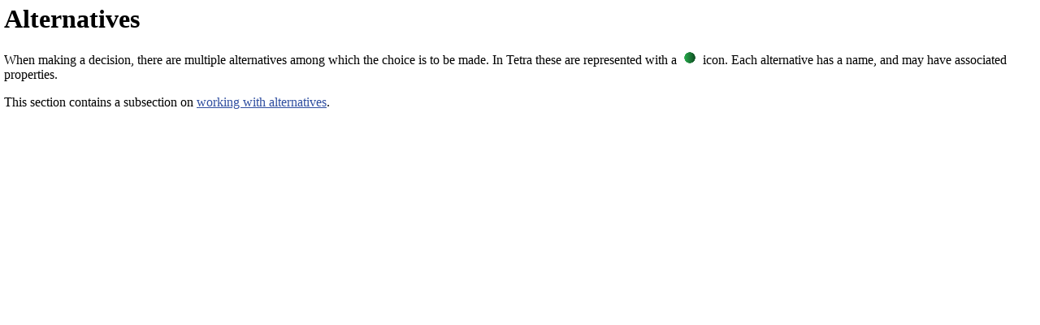

--- FILE ---
content_type: text/html
request_url: https://scientificmetrics.com/TetraReference/doc-0016.htm
body_size: 557
content:

<HTML>
<HEAD><TITLE>Alternatives</TITLE></HEAD>

<BODY BGCOLOR="#FFFFFF" TEXT="#000000" LINK="#2F4EA0" VLINK="#2F4EA0" ALINK="#2F4EA0" TOPMARGIN="5" LEFTMARGIN="5">
<H1>Alternatives</H1>
When making a decision, there are multiple alternatives among which the choice is to be made. In Tetra these are represented with a &nbsp;<IMG SRC="alt.png" BORDER="0">&nbsp;  icon. Each alternative has a name, and may have associated properties. 
<P>This section contains a subsection on <A HREF="doc-0017.htm">working with alternatives</A>.

</BODY>
</HTML>